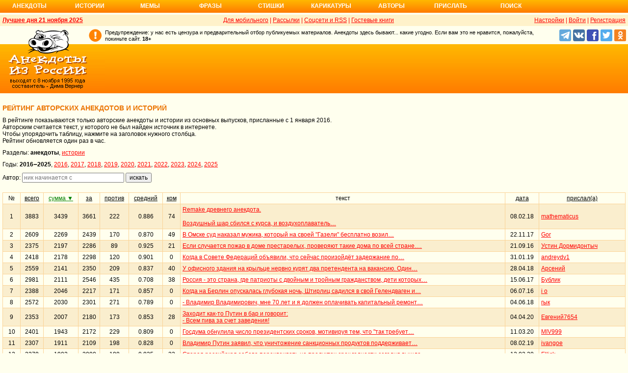

--- FILE ---
content_type: text/html; charset=UTF-8
request_url: https://v3.anekdot.ru/author-best/rating/
body_size: 21193
content:
<!DOCTYPE html>
<html lang="ru">
<head>
<meta http-equiv="Content-Type" content="text/html; charset=utf-8">
<meta name="viewport" content="width=device-width">
<link rel="icon" type="image/png" href="/favicon-144x144.png">
<title>Рейтинг авторских анекдотов и историй</title><meta name="keywords" content="анекдоты, истории, авторы, рейтинг"><meta name="description" content="Рейтинг авторских анекдотов и историй"><link rel="canonical" href="https://v3.anekdot.ru/author-best/rating/"><link href="/skin/s_skin_2.css?366" rel="stylesheet" type="text/css">
<link rel="alternate" type="application/rss+xml" title="Лучшие за день: анекдот, история и фраза" href="/rss/export20.xml">
<link rel="search" type="application/opensearchdescription+xml" title="Поиск анекдотов" href="/opensearch.xml">
<link rel="image_src" href="https://www.anekdot.ru/i/logo.png">
<meta property="og:image" content="https://www.anekdot.ru/i/logo.png">
<script src="/js/s_main.js?366" async></script>
<script src="https://yandex.ru/ads/system/header-bidding.js" async></script>
<script>window.yaContextCb = window.yaContextCb || []</script>
<script src="https://yandex.ru/ads/system/context.js" async></script>
<script src="https://content.adriver.ru/AdRiverFPS.js" async></script>
<script async src="https://cdn.skcrtxr.com/roxot-wrapper/js/roxot-manager.js?pid=33925d96-3dd7-41ce-9740-152a7d952ceb"></script><script>
const adfoxBiddersMap={myTarget:"763128",betweenDigital:"793538",adriver:"776589",otm:"1460822",getintent:"958501",buzzoola:"769160",relap:"958503",segmento:"1458193",sape:"1697231",mediasniper:"2297743",mediatoday:"2365797",roxot:"2723510",gnezdo:"2930570","adfox_yandex_adplay-adv":"3294122",link:"3389346",ohmybid:"3434190"};adUnits=[{code:"adfox_head",sizes:[[970,90]],bids:[{bidder:"sape",params:{placementId:821028}},{bidder:"myTarget",params:{placementId:244029}},{bidder:"betweenDigital",params:{placementId:2507076}},{bidder:"adriver",params:{placementId:"20:anekdot_970x90_head",additional:{"ext":{"query":"custom=10=20&cid="+localStorage.getItem('adrcid')}}}},{bidder:"otm",params:{placementId:"884"}},{bidder:"getintent",params:{placementId:"134_anekdot.ru_desktop_adfox_head_970x90"}},{bidder:"buzzoola",params:{placementId:1220268}},{bidder:"relap",params:{placementId:"WWhoZEWEolii_v7-"}},{bidder:"segmento",params:{placementId:183}},{bidder:"mediasniper",params:{placementId:3451}},{bidder:"gnezdo",params:{placementId:"353029"}},{bidder:"roxot",params:{placementId:"50c93ebd-e3af-4658-9d03-c95050e64df4"},sendTargetRef:true},{bidder:"link",params:{placementId:"4e5a5794b4cec1876ae946770535138c"}},{bidder:"ohmybid",params:{placementId:"d1YDQwYOUXWUEryD"}}]},{code:"adfox_top1",codeType:"combo",sizes:[[970,250],[300,250],[300,300],[970,90],[728,90]],bids:[{"bidder":"adfox_yandex_adplay-adv","params":{"p1":"dgzbk","p2":"jdhb"}},{bidder:"sape",params:{placementId:889952}},{bidder:"myTarget",params:{placementId:1428873}},{bidder:"betweenDigital",params:{placementId:4757081}},{bidder:"adriver",params:{placementId:"20:anekdot_970x250_1",additional:{ext:{query:"custom=10=20&cid="+localStorage.getItem('adrcid')}}}},{bidder:"otm",params:{placementId:"50048"}},{bidder:"getintent",params:{placementId:"134_anekdot.ru_desktop_adfox_top1_300x250"}},{bidder:"buzzoola",params:{placementId:1266914}},{bidder:"relap",params:{placementId:"TbJN7y_viJJof01N"}},{bidder:"segmento",params:{placementId:184}},{bidder:"mediasniper",params:{placementId:3452}},{bidder:"gnezdo",params:{placementId:"353026"}},{bidder:"roxot",params:{placementId:"5fc2c31c-c996-4c02-8739-cb44109ce773"},sendTargetRef:true},{bidder:"link",params:{placementId:"a1312ff9bf8c5b2c59f40546a5450b8a"}},{bidder:"ohmybid",params:{placementId:"4uzA5eCC5vzJaZYG"}}]},{code:"adfox_mid1",codeType:"combo",sizes:[[970,250],[300,250],[300,300],[970,90],[728,90]],bids:[{bidder:"sape",params:{placementId:889953}},{bidder:"adriver",params:{placementId:"20anekdot_970x250_2",additional:{ext:{query:"custom=10=20&cid="+localStorage.getItem('adrcid')}}}},{bidder:"myTarget",params:{placementId:1428880}},{bidder:"betweenDigital",params:{placementId:4757081}},{bidder:"otm",params:{placementId:"50049"}},{bidder:"getintent",params:{placementId:"134_anekdot.ru_desktop_adfox_mid1_300x250"}},{bidder:"buzzoola",params:{placementId:1266915}},{bidder:"relap",params:{placementId:"oZKSbk-O7RftcnJy"}},{bidder:"segmento",params:{placementId:186}},{bidder:"mediasniper",params:{placementId:3453}},{bidder:"gnezdo",params:{placementId:"353027"}},{bidder:"roxot",params:{placementId:"357d7c81-fc4f-4ff0-a2d6-7b030328d0dd"},sendTargetRef:true},{bidder:"link",params:{placementId:"2609f5bb513e719003c19b15f204aff7"}},{bidder:"ohmybid",params:{placementId:"Q70Txmkg2WlcEzbE"}}]},{code:"adfox_166193192576493022",codeType:"combo",sizes:[[970,250],[300,250],[300,300],[970,90],[728,90]],bids:[{bidder:"sape",params:{placementId:889954}},{bidder:"adriver",params:{placementId:"20:anekdot_970x250_3",additional:{ext:{query:"custom=10=20&cid="+localStorage.getItem('adrcid')}}}},{bidder:"myTarget",params:{placementId:1428880}},{bidder:"betweenDigital",params:{placementId:4757084}},{bidder:"otm",params:{placementId:"50049"}},{bidder:"getintent",params:{placementId:"134_anekdot.ru_desktop_adfox_mid1_300x250"}},{bidder:"buzzoola",params:{placementId:1266916}},{bidder:"relap",params:{placementId:"oZKSbk-O7RftcnJy"}},{bidder:"segmento",params:{placementId:186}},{bidder:"mediasniper",params:{placementId:3453}},{bidder:"gnezdo",params:{placementId:"353027"}},{bidder:"roxot",params:{placementId:"705cc704-39dd-4416-95da-e5521c7deda4"},sendTargetRef:true},{bidder:"link",params:{placementId:"09785950784e6d617bc6287f06e53283"}},{bidder:"ohmybid",params:{placementId:"js22dWggQXckTC3b"}}]},{code:"adfox_side1_160",sizes:[[160,600]],bids:[{bidder:"sape",params:{placementId:821033}},{bidder:"betweenDigital",params:{placementId:2507394}},{bidder:"otm",params:{placementId:"889"}},{bidder:"getintent",params:{placementId:"134_anekdot.ru_desktop_adfox_side1_160x600"}},{bidder:"relap",params:{placementId:"HCUlSmuqUKpQkJCQ"}},{bidder:"segmento",params:{placementId:188}},{bidder:"mediasniper",params:{placementId:3449}},{bidder:"gnezdo",params:{placementId:"353030"}},{bidder:"roxot",params:{placementId:"76d0aa67-b60a-4494-9ec9-c34709aa06f8"},sendTargetRef:true},{bidder:"link",params:{placementId:"ef035575e8d86835117524ee402520f5"}},{bidder:"ohmybid",params:{placementId:"D5oqq7SI81himnkg"}}]},{code:"adfox_side2_160",sizes:[[160,600]],bids:[{bidder:"sape",params:{placementId:821034}},{bidder:"betweenDigital",params:{placementId:2507392}},{bidder:"otm",params:{placementId:"890"}},{bidder:"getintent",params:{placementId:"134_anekdot.ru_desktop_adfox_side2_160x600"}},{bidder:"relap",params:{placementId:"KtUqrGysfWedgLa2"}},{bidder:"segmento",params:{placementId:189}},{bidder:"mediasniper",params:{placementId:3450}},{bidder:"gnezdo",params:{placementId:"353031"}},{bidder:"roxot",params:{placementId:"07ae9594-ed1a-4357-a34f-d002bcfb1fb4"},sendTargetRef:true},{bidder:"link",params:{placementId:"d409a26fdf50173edc086c72b9bc7926"}},{bidder:"ohmybid",params:{placementId:"2w8zWlQt1LWzOGmD"}}]},{code:"adfox_side1",sizes:[[300,600],[300,250],[300,300],[300,200],[300,500],[240,400],[240,600],[160,600]],bids:[{bidder:"sape",params:{placementId:864344}},{bidder:"adriver",params:{placementId:"20:anekdot_300x600_1",additional:{ext:{query:"custom=10=20&cid="+localStorage.getItem('adrcid')}}}},{bidder:"myTarget",params:{placementId:244022}},{bidder:"betweenDigital",params:{placementId:2505377}},{bidder:"otm",params:{placementId:882}},{bidder:"buzzoola",params:{placementId:1220266}},{bidder:"getintent",params:{placementId:"134_anekdot.ru_desktop_adfox_side1_300x600"}},{bidder:"relap",params:{placementId:"WHd3ORjZxjzGhoaG"}},{bidder:"segmento",params:{placementId:181}},{bidder:"mediasniper",params:{placementId:3447}},{bidder:"roxot",params:{placementId:"2ccfa6d9-153d-4306-9130-5c6b848ddcf1"},sendTargetRef:true},{bidder:"link",params:{placementId:"803a2e564db132c6e3da44025f7841bc"}},{bidder:"ohmybid",params:{placementId:"ToUkEJEFYjPKPsC3"}}]},{code:"adfox_side2",sizes:[[300,600],[300,250],[300,300],[300,200],[300,500],[240,400],[240,600],[160,600]],bids:[{bidder:"sape",params:{placementId:864347}},{bidder:"adriver",params:{placementId:"20:anekdot_300x600_2",additional:{"ext":{"query":"custom=10=20&cid="+localStorage.getItem('adrcid')}}}},{bidder:"myTarget",params:{placementId:244027}},{bidder:"betweenDigital",params:{placementId:2505752}},{bidder:"buzzoola",params:{placementId:1220267}},{bidder:"otm",params:{placementId:883}},{bidder:"getintent",params:{placementId:"134_anekdot.ru_desktop_adfox_side2_300x600"}},{bidder:"relap",params:{placementId:"Av0CX59f8-kTgLCw"}},{bidder:"segmento",params:{placementId:182}},{bidder:"mediasniper",params:{placementId:3448}},{bidder:"mediatoday",params:{placementId:9887}},{bidder:"roxot",params:{placementId:"38a08b4a-098d-4016-89d9-8541b41a01d3"},sendTargetRef:true},{bidder:"link",params:{placementId:"f84adceba4d77c52c0bdae173c346736"}},{bidder:"ohmybid",params:{placementId:"5XeECl3JcMtU2PVb"}}]}];var userTimeout=1200;window.YaHeaderBiddingSettings={biddersMap:adfoxBiddersMap,adUnits:adUnits,timeout:userTimeout};
</script></head>
<body>
<div class="a_abs">
<div id="Rambler-counter"></div>
<script>
new Image().src="//counter.yadro.ru/hit?r"+
escape(document.referrer)+((typeof(screen)=="undefined")?"":
";s"+screen.width+"*"+screen.height+"*"+(screen.colorDepth?
screen.colorDepth:screen.pixelDepth))+";u"+escape(document.URL)+
";h"+escape(document.title.substring(0,150))+
";"+Math.random();
var _top100q=_top100q || [];
_top100q.push(["setAccount","1376"]);
_top100q.push(["trackPageviewByLogo",document.getElementById("Rambler-counter")]);
(function(){
var pa=document.createElement("script");
pa.type="text/javascript";
pa.async=true;
pa.src=("https:"==document.location.protocol ? "https:":"http:")+"//st.top100.ru/top100/top100.js";
var s=document.getElementsByTagName("script")[0];
s.parentNode.insertBefore(pa,s);
})();
</script>
<img src="//top-fwz1.mail.ru/counter?id=7;js=na" height="1" width="1" alt="">
<script>
(function(i,s,o,g,r,a,m){i["GoogleAnalyticsObject"]=r;i[r]=i[r]||function(){
(i[r].q=i[r].q||[]).push(arguments)},i[r].l=1*new Date();a=s.createElement(o),
m=s.getElementsByTagName(o)[0];a.async=1;a.src=g;m.parentNode.insertBefore(a,m)
})(window,document,"script","https://www.google-analytics.com/analytics.js","ga");
ga("create","UA-93084919-1","auto");
ga("send","pageview");
</script>
<script>
(function(d, w, c){ (w[c] = w[c] || []).push(function(){try{ w.yaCounter49813411=new Ya.Metrika2({id:49813411,clickmap:true,trackLinks:true,accurateTrackBounce:true});} catch(e){}}); var n=d.getElementsByTagName("script")[0],s=d.createElement("script"),f=function(){n.parentNode.insertBefore(s,n);}; s.type="text/javascript";s.async=true;s.src="https://mc.yandex.ru/metrika/tag.js"; if(w.opera=="[object Opera]"){d.addEventListener("DOMContentLoaded",f,false);}else{f();}})(document, window, "yandex_metrika_callbacks2");
</script>
<noscript><div><img src="https://mc.yandex.ru/watch/49813411" style="position:absolute;left:-9999px;" alt=""></div></noscript>
</div><div class="wrapper desktop"><div class="author nav-line">
<ul id="topmenu">
<li><a href="/last/anekdot/">Анекдоты</a>
<ul>
<li><a href="/last/anekdot/">основные</a></li>
<li><a href="/best/anekdot/1121/">лучшие прошлых лет</a></li>
<li><a href="/release/anekdot/day/">все новые за день</a></li>
<li><a href="/last/burning/">злободневные</a></li>
<li><a href="/last/non_burning/">без политики</a></li>
<li><a href="/last/good/">приличные</a></li>
<li><a href="/last/anekdot_original/">авторские</a></li>
</ul>
<ul class="second">
<li><a href="/release/anekdot/week/">лучшие недели</a></li>
<li><a href="/release/anekdot/month/" title="Самые смешные анекдоты за месяц">лучшие месяца</a></li>
<li><a href="/release/anekdot/year/">лучшие года</a></li>
<li><a href="/author-best/years/?years=anekdot">лучшие 1995-2025</a></li>
<li><a href="/random/anekdot/">случайные</a></li>
<li><a href="/tags/">по темам</a></li>
<li><a href="/ymd/ymd.html?j25">по датам</a></li>
</ul>
</li>
<li><a href="/last/story/">Истории</a>
<ul>
<li><a href="/last/story/">основные</a></li>
<li><a href="/best/story/1121/">лучшие прошлых лет</a></li>
<li><a href="/release/story/day/">все новые за день</a></li>
<li><a href="/last/funny/">юмористические</a></li>
<li><a href="/last/non_funny/">несмешные</a></li>
<li><a href="/last/story_original/">авторские</a></li>
</ul>
<ul class="second">
<li><a href="/release/story/week/">лучшие недели</a></li>
<li><a href="/release/story/month/" title="Самые смешные истории за месяц">лучшие месяца</a></li>
<li><a href="/release/story/year/">лучшие года</a></li>
<li><a href="/author-best/years/?years=story">лучшие 1995-2025</a></li>
<li><a href="/random/story/">случайные</a></li>
<li><a href="/ymd/ymd.html?o25">по датам</a></li>
</ul>
</li>
<li><a href="/last/mem/">Мемы</a>
<ul>
<li><a href="/last/mem/">основные</a></li>
<li><a href="/best/mem/1121/">лучшие прошлых лет</a></li>
<li><a href="/release/mem/day/">все новые за день</a></li>
<li><a href="/last/mem_burning/">злободневные</a></li>
<li><a href="/last/mem_non_burning/">без политики</a></li>
<li><a href="/last/mem_non_erotica/">без эротики</a></li>
<li><a href="/last/mem_video/">видео</a></li>
<li><a href="/last/mem_non_video/">без видео</a></li>
</ul>
<ul class="second">
<li><a href="/release/mem/week/">лучшие недели</a></li>
<li><a href="/release/mem/month/">лучшие месяца</a></li>
<li><a href="/release/mem/year/">лучшие года</a></li>
<li><a href="/author-best/years/?years=mem">лучшие 2019-2025</a></li>
<li><a href="/random/mem/">случайные</a></li>
<li><a href="/ymd/ymd.html?n25">по датам</a></li>
<li><a href="/last/mem_original/">авторские</a></li>
<li></li>
</ul>
</li>
<li><a href="/last/aphorism/">Фразы</a>
<ul>
<li><a href="/last/aphorism/">основные</a></li>
<li><a href="/best/aphorism/1121/">лучшие прошлых лет</a></li>
<li><a href="/release/aphorism/day/">все новые за день</a></li>
<li><a href="/random/aphorism/">случайные</a></li>
<li></li>
</ul>
<ul class="second">
<li><a href="/release/aphorism/week/">лучшие недели</a></li>
<li><a href="/release/aphorism/month/">лучшие месяца</a></li>
<li><a href="/release/aphorism/year/">лучшие года</a></li>
<li><a href="/author-best/years/?years=aphorism">лучшие 1995-2025</a></li>
<li><a href="/ymd/ymd.html?a25">по датам</a></li>
</ul>
</li>
<li class="i5"><a href="/last/poems/">Стишки</a>
<ul>
<li><a href="/last/poems/">основные</a></li>
<li><a href="/best/poems/1121/">лучшие прошлых лет</a></li>
<li><a href="/release/poems/day/">все новые за день</a></li>
<li><a href="/random/poems/">случайные</a></li>
<li></li>
</ul>
<ul class="second">
<li><a href="/release/poems/week/">лучшие недели</a></li>
<li><a href="/release/poems/month/">лучшие месяца</a></li>
<li><a href="/release/poems/year/">лучшие года</a></li>
<li><a href="/author-best/years/?years=poems">лучшие 1995-2025</a></li>
<li><a href="/ymd/ymd.html?c25">по датам</a></li>
</ul>
</li>
<li><a href="/last/caricatures/">Карикатуры</a>
<ul>
<li><a href="/random/caricatures/">случайные</a></li>
<li><a href="/ymd/ymd.html?e22">по датам</a></li>
<li><a href="/author-best/years/?years=pics">лучшие 1995-2022</a></li>
</ul>
</li>
<li class="i6"><a href="/author-best/top10/">Авторы</a>
<ul>
<li><a href="/static/ratings.html">рейтинги</a></li>
<li><a href="/author-best/rating/">авторские рейтинги</a></li>
<li><a href="/author-best/top10/">авторские десятки</a></li>
<li><a href="/author-best/top100/">авторские сотни</a></li>
<li><a href="/author-best/list/">наши авторы</a></li>
<li><a href="/author-best/">лучшее от авторов</a></li>
<li><a href="/author-best/comments/">комментаторы</a></li>
<li><a href="/konkurs/prizes.html">премии сайта</a></li>
</ul>
<li class="i6"><a href="/upload/anekdot/">Прислать</a>
<ul>
<li><a href="/upload/anekdot/">анекдот</a></li>
<li><a href="/upload/story/">историю</a></li>
<li><a href="/upload/mem/">мем</a></li>
<li><a href="/upload/aphorism/">фразу</a></li>
<li><a href="/upload/poems/">стишок</a></li>
</ul>
</li>
<li class="i8"><a href="/search/">Поиск</a></li>
</ul>
</div>    <div class="header desktop"><div class="top-line">
    <div class="fl bold"><a href="/an/an1121/jxbtracoenN251121;50.html">Лучшее дня 21 ноября 2025</a></div>
    <div class="fr"><span class="settings link"">Настройки</span> | <a href="https://gb.anekdot.ru/login/">Войти</a> | <a href="https://gb.anekdot.ru/register/">Регистрация</a></div>
    <a href="//pda.anekdot.ru/" title="Анекдоты для мобильных телефонов">Для мобильного</a> | <a href="/subscribe/" title="Ежедневные почтовые рассылки смешных анекдотов">Рассылки</a> | <a href="/static/rss.html" title="Трансляции анекдотов, историй и фраз в RSS, социальные сети">Соцсети и RSS</a> |
    <a href="https://gb.anekdot.ru/" title="Обсуждение работы сайта и анекдотов">Гостевые книги</a>
    </div>
    <div class="promo">
    <a class="a-sprite logo" title="Анекдоты из России - самые смешные анекдоты, истории, фразы, стишки и карикатуры." href="/"></a>
    <div class="head-right">
        <div class="head-text"><span>Предупреждение: у нас есть цензура и предварительный отбор публикуемых материалов. Анекдоты здесь бывают... какие угодно. Если вам это не нравится, пожалуйста, покиньте сайт.</span> <span class="bold">18+</span></div>
        <!--noindex--><div class="b-soc">
            <a class="a-sprite b-soc-icon tg" target="_blank" rel="nofollow" href="tg://resolve?domain=anekdot_ru_anekdot"></a>
            <a class="a-sprite b-soc-icon vk" target="_blank" rel="nofollow" href="/away/?id=2"></a>
            <a class="a-sprite b-soc-icon fb" target="_blank" rel="nofollow" href="/away/?id=3"></a>
            <a class="a-sprite b-soc-icon tw" target="_blank" rel="nofollow" href="/away/?id=1"></a>
            <a class="a-sprite b-soc-icon od" target="_blank" rel="nofollow" href="/away/?id=4"></a>
        </div>
        <div class="promo-top"><div class="a_mh90 fs0">
<div id="adfox_head"></div>
<script>
window.yaContextCb.push(()=>{
Ya.adfoxCode.create({ownerId: 254948,containerId: 'adfox_head',params: {pp: 'g',ps: 'cxlp',p2: 'y',puid1: ''}});
});
</script>
<div id='krt-1293303'></div>
</div></div><!--/noindex-->
    </div>
    <div class="cb"></div>
    </div></div><div class="block-row" style="height:20px"></div><div class="content content-min">
	<div class="col-left">
<h1>Рейтинг авторских анекдотов и историй</h1><div class="middle a_mb10">В рейтинге показываются только авторские анекдоты и истории из основных выпусков, присланные с 1 января 2016.<br>
Авторским считается текст, у которого не был найден источник в интернете.<br>
Чтобы упорядочить таблицу, нажмите на заголовок нужного столбца.<br>
Рейтинг обновляется один раз в час.</div><div class="middle a_mb10">Разделы: <span class="bold">анекдоты</span>, <a class="red" href="?type=story">истории</a></div><div class="middle a_mb10">Годы: <span class="bold">2016‒2025</span>, <a class="red" href="?year=2016">2016</a>, <a class="red" href="?year=2017">2017</a>, <a class="red" href="?year=2018">2018</a>, <a class="red" href="?year=2019">2019</a>, <a class="red" href="?year=2020">2020</a>, <a class="red" href="?year=2021">2021</a>, <a class="red" href="?year=2022">2022</a>, <a class="red" href="?year=2023">2023</a>, <a class="red" href="?year=2024">2024</a>, <a class="red" href="?year=2025">2025</a></div><div class="middle a_mb20">
<form action="/author-best/rating/" method="get">
<input type="hidden" name="type" value="anekdot">
<input type="hidden" name="year" value="all">
Автор: <input type="text" name="author" placeholder="ник начинается с" maxlength="50" style="width:200px" value=""> <input type="submit" value="искать">
</form>
</div><div><table style="width:100%" class="striped"><tr class="black"><td>№</td><td><a href="/author-best/rating/?sort=0" rel="nofollow">всего</a></td><td><a href="/author-best/rating/?sort=2" style="color:green" rel="nofollow">сумма&nbsp;&#9660;</a></td><td><a href="/author-best/rating/?sort=4" rel="nofollow">за</a></td><td><a href="/author-best/rating/?sort=6" rel="nofollow">против</a></td><td><a href="/author-best/rating/?sort=8" rel="nofollow">средний</a></td><td><a href="/author-best/rating/?sort=10" rel="nofollow">ком</a></td><td>текст</td><td><a href="/author-best/rating/?sort=12" rel="nofollow">дата</a></td><td><a href="/author-best/rating/?sort=14" rel="nofollow">прислал(а)</a></td></tr><tr><td id="1">1</td><td>3883</td><td>3439</td><td>3661</td><td>222</td><td>0.886</td><td>74</td><td class="fragment" nowrap="nowrap"><a href="/id/930644/">Remake древнего анекдота.<br><br>Воздушный шар сбился с курса, и воздухоплаватель…</a></td><td nowrap="nowrap">08.02.18</td><td class="fragment text-break"><a href="https://gb.anekdot.ru/profile/?id=787">mathematicus</a></td></tr><tr><td id="2">2</td><td>2609</td><td>2269</td><td>2439</td><td>170</td><td>0.870</td><td>49</td><td class="fragment" nowrap="nowrap"><a href="/id/918642/">В Омске суд наказал мужика, который на своей "Газели" бесплатно возил…</a></td><td nowrap="nowrap">22.11.17</td><td class="fragment text-break"><a href="/authors/?a1=Gor">Gor</a></td></tr><tr><td id="3">3</td><td>2375</td><td>2197</td><td>2286</td><td>89</td><td>0.925</td><td>21</td><td class="fragment" nowrap="nowrap"><a href="/id/847481/">Если случается пожар в доме престарелых, проверяют такие дома по всей стране.…</a></td><td nowrap="nowrap">21.09.16</td><td class="fragment text-break"><a href="/authors/?a1=Устин Дормидонтыч">Устин Дормидонтыч</a></td></tr><tr><td id="4">4</td><td>2418</td><td>2178</td><td>2298</td><td>120</td><td>0.901</td><td>0</td><td class="fragment" nowrap="nowrap"><a href="/id/995034/">Когда в Совете Федераций объявили, что сейчас произойдёт задержание по…</a></td><td nowrap="nowrap">31.01.19</td><td class="fragment text-break"><a href="https://gb.anekdot.ru/profile/?id=20105">andreydv1</a></td></tr><tr><td id="5">5</td><td>2559</td><td>2141</td><td>2350</td><td>209</td><td>0.837</td><td>40</td><td class="fragment" nowrap="nowrap"><a href="/id/945260/">У офисного здания на крыльце нервно курят два претендента на вакансию. Один…</a></td><td nowrap="nowrap">28.04.18</td><td class="fragment text-break"><a href="https://gb.anekdot.ru/profile/?id=68">Арсений</a></td></tr><tr><td id="6">6</td><td>2981</td><td>2111</td><td>2546</td><td>435</td><td>0.708</td><td>38</td><td class="fragment" nowrap="nowrap"><a href="/id/891743/">Россия - это страна, где патриоты с двойным и тройным гражданством, дети которых…</a></td><td nowrap="nowrap">15.06.17</td><td class="fragment text-break"><a href="/authors/?a1=Бублик">Бублик</a></td></tr><tr><td id="7">7</td><td>2388</td><td>2046</td><td>2217</td><td>171</td><td>0.857</td><td>0</td><td class="fragment" nowrap="nowrap"><a href="/id/835019/">Когда на Берлин опускалась глубокая ночь, Штирлиц садился в свой Гелендваген и…</a></td><td nowrap="nowrap">06.07.16</td><td class="fragment text-break"><a href="https://gb.anekdot.ru/profile/?id=27276">i o</a></td></tr><tr><td id="8">8</td><td>2572</td><td>2030</td><td>2301</td><td>271</td><td>0.789</td><td>0</td><td class="fragment" nowrap="nowrap"><a href="/id/951789/">- Владимир Владимирович, мне 70 лет и я должен оплачивать капитальный ремонт…</a></td><td nowrap="nowrap">04.06.18</td><td class="fragment text-break"><a href="https://gb.anekdot.ru/profile/?id=27188">гык</a></td></tr><tr><td id="9">9</td><td>2353</td><td>2007</td><td>2180</td><td>173</td><td>0.853</td><td>28</td><td class="fragment" nowrap="nowrap"><a href="/id/1100214/">Заходит как-то Путин в бар и говорит:<br>- Всем пива за счет заведения!</a></td><td nowrap="nowrap">04.04.20</td><td class="fragment text-break"><a href="/authors/?a1=Евгений7654">Евгений7654</a></td></tr><tr><td id="10">10</td><td>2401</td><td>1943</td><td>2172</td><td>229</td><td>0.809</td><td>0</td><td class="fragment" nowrap="nowrap"><a href="/id/1091143/">Госдума обнулила число президентских сроков, мотивируя тем, что "так требует…</a></td><td nowrap="nowrap">11.03.20</td><td class="fragment text-break"><a href="/authors/?a1=MIV999">MIV999</a></td></tr><tr><td id="11">11</td><td>2307</td><td>1911</td><td>2109</td><td>198</td><td>0.828</td><td>0</td><td class="fragment" nowrap="nowrap"><a href="/id/996506/">Владимир Путин заявил, что уничтожение санкционных продуктов поддерживает…</a></td><td nowrap="nowrap">08.02.19</td><td class="fragment text-break"><a href="https://gb.anekdot.ru/profile/?id=31528">ivangoe</a></td></tr><tr><td id="12">12</td><td>2278</td><td>1902</td><td>2090</td><td>188</td><td>0.835</td><td>33</td><td class="fragment" nowrap="nowrap"><a href="/id/1091608/">Старая российская забава переклеивать на продуктах срок годности сегодня вышла…</a></td><td nowrap="nowrap">12.03.20</td><td class="fragment text-break"><a href="https://gb.anekdot.ru/profile/?id=34982">Ellick</a></td></tr><tr><td id="13">13</td><td>2112</td><td>1882</td><td>1997</td><td>115</td><td>0.891</td><td>0</td><td class="fragment" nowrap="nowrap"><a href="/id/981570/">У нас почему-то люди, разливающие общественный борщ, сваренный всеми нами и…</a></td><td nowrap="nowrap">19.11.18</td><td class="fragment text-break"><a href="https://gb.anekdot.ru/profile/?id=21469">vesna17</a></td></tr><tr><td id="14">14</td><td>2059</td><td>1863</td><td>1961</td><td>98</td><td>0.905</td><td>8</td><td class="fragment" nowrap="nowrap"><a href="/id/894716/">Два одессита беседуют об политике.<br>- Нёма, а почему террористы взрывают самолёты…</a></td><td nowrap="nowrap">03.07.17</td><td class="fragment text-break"><a href="/authors/?a1=Gector">Gector</a></td></tr><tr><td id="15">15</td><td>2082</td><td>1858</td><td>1970</td><td>112</td><td>0.892</td><td>0</td><td class="fragment" nowrap="nowrap"><a href="/id/1304703/">Впервые за 28 лет депутатам придётся жить, лечиться, учить своих детей в…</a></td><td nowrap="nowrap">05.03.22</td><td class="fragment text-break"><a href="https://gb.anekdot.ru/profile/?id=39602">orntag</a></td></tr><tr><td id="16">16</td><td>2083</td><td>1823</td><td>1953</td><td>130</td><td>0.875</td><td>19</td><td class="fragment" nowrap="nowrap"><a href="/id/828058/">Сын вице-президента Лукойла 6 часов гонял по Москве. По видеозаписям ему…</a></td><td nowrap="nowrap">31.05.16</td><td class="fragment text-break"><a href="https://gb.anekdot.ru/profile/?id=9993">NeVasia</a></td></tr><tr><td id="17">17</td><td>2253</td><td>1811</td><td>2032</td><td>221</td><td>0.804</td><td>25</td><td class="fragment" nowrap="nowrap"><a href="/id/925114/">Приходит Дед Мороз в ЦИК:<br>-Здравствуйте, зарегистрируйте меня, пожалуйста,…</a></td><td nowrap="nowrap">03.01.18</td><td class="fragment text-break"><a href="/authors/?a1=sk531">sk531</a></td></tr><tr><td id="18">18</td><td>2137</td><td>1801</td><td>1969</td><td>168</td><td>0.843</td><td>0</td><td class="fragment" nowrap="nowrap"><a href="/id/962039/">"Сборную России по футболу наградили в Кремле"<br>А сборные по математике, физике,…</a></td><td nowrap="nowrap">30.07.18</td><td class="fragment text-break"><a href="/authors/?a1=ёп">ёп</a></td></tr><tr><td id="19">19</td><td>2243</td><td>1773</td><td>2008</td><td>235</td><td>0.790</td><td>18</td><td class="fragment" nowrap="nowrap"><a href="/id/873826/">Уважаемые читатели, <br>С 29.02 по 31.02 анекдотов в на сайте anekdot.ru не будет,…</a></td><td nowrap="nowrap">28.02.17</td><td class="fragment text-break"><a href="https://gb.anekdot.ru/profile/?id=22967">Crowmy</a></td></tr><tr><td id="20">20</td><td>1919</td><td>1733</td><td>1826</td><td>93</td><td>0.903</td><td>0</td><td class="fragment" nowrap="nowrap"><a href="/id/934517/">Трамп решил раздать учителям оружие.<br>Библиотекарям выдадут пистолеты с…</a></td><td nowrap="nowrap">01.03.18</td><td class="fragment text-break"><a href="/authors/?a1=2018">2018</a></td></tr><tr><td id="21">21</td><td>1913</td><td>1729</td><td>1821</td><td>92</td><td>0.904</td><td>0</td><td class="fragment" nowrap="nowrap"><a href="/id/997775/">Исключить декрет из трудового стажа. Включить декрет в трудовой стаж.<br>Разрешить…</a></td><td nowrap="nowrap">14.02.19</td><td class="fragment text-break"><a href="/authors/?a1=shokis">shokis</a></td></tr><tr><td id="22">22</td><td>2272</td><td>1728</td><td>2000</td><td>272</td><td>0.761</td><td>45</td><td class="fragment" nowrap="nowrap"><a href="/id/1191531/">В Госдуме рассматривается закон, что в случае смерти Путина, всему…</a></td><td nowrap="nowrap">02.03.21</td><td class="fragment text-break"><a href="https://gb.anekdot.ru/profile/?id=37437">SergioTocini</a></td></tr><tr><td id="23">23</td><td>2019</td><td>1687</td><td>1853</td><td>166</td><td>0.836</td><td>11</td><td class="fragment" nowrap="nowrap"><a href="/id/886588/">Учительница попросила класс написать свои мысли о том, что такое власть.<br>Потом…</a></td><td nowrap="nowrap">14.05.17</td><td class="fragment text-break"><a href="/authors/?a1=Камила">Камила</a></td></tr><tr><td id="24">24</td><td>2139</td><td>1659</td><td>1899</td><td>240</td><td>0.776</td><td>42</td><td class="fragment" nowrap="nowrap"><a href="/id/1084833/">Краткое описание дела ЮКОСА:<br>- Комсомольцы отжали нефть у народа.<br>- Чекисты…</a></td><td nowrap="nowrap">20.02.20</td><td class="fragment text-break"><a href="/authors/?a1=Бес Осадков">Бес Осадков</a></td></tr><tr><td id="25">25</td><td>2188</td><td>1652</td><td>1920</td><td>268</td><td>0.755</td><td>0</td><td class="fragment" nowrap="nowrap"><a href="/id/1346861/">Всех очень интересует, как немцы переживут эту зиму.<br>Как Марья Ивановна из…</a></td><td nowrap="nowrap">05.09.22</td><td class="fragment text-break"><a href="/authors/?a1=Дим777">Дим777</a></td></tr><tr><td id="26">26</td><td>1814</td><td>1648</td><td>1731</td><td>83</td><td>0.908</td><td>20</td><td class="fragment" nowrap="nowrap"><a href="/id/1047824/">Приезжает мужик с недельной командировки, а у него 7 штрафов за курение на…</a></td><td nowrap="nowrap">30.09.19</td><td class="fragment text-break"><a href="/authors/?a1=Сурикат">Сурикат</a></td></tr><tr><td id="27">27</td><td>1884</td><td>1648</td><td>1766</td><td>118</td><td>0.875</td><td>0</td><td class="fragment" nowrap="nowrap"><a href="/id/976973/">Правительство России решило поднять налоги для населения, чтобы стимулировать…</a></td><td nowrap="nowrap">23.10.18</td><td class="fragment text-break"><a href="/authors/?a1=MIV999">MIV999</a></td></tr><tr><td id="28">28</td><td>1898</td><td>1644</td><td>1771</td><td>127</td><td>0.866</td><td>43</td><td class="fragment" nowrap="nowrap"><a href="/id/912224/">У меня в холодильнике 5000 шоколадок, а у моего друга одна. Я уговорил его…</a></td><td nowrap="nowrap">18.10.17</td><td class="fragment text-break"><a href="https://gb.anekdot.ru/profile/?id=8785">Leshi</a></td></tr><tr><td id="29">29</td><td>2019</td><td>1639</td><td>1829</td><td>190</td><td>0.812</td><td>72</td><td class="fragment" nowrap="nowrap"><a href="/id/1118746/">Хоронили негра, сожгли 12 штатов</a></td><td nowrap="nowrap">08.06.20</td><td class="fragment text-break"><a href="/authors/?a1=Criptor">Criptor</a></td></tr><tr><td id="30">30</td><td>1836</td><td>1634</td><td>1735</td><td>101</td><td>0.890</td><td>0</td><td class="fragment" nowrap="nowrap"><a href="/id/955160/">Мужчины хотят секса каждый день.<br>Пока не встретят женщину, которая хочет секса…</a></td><td nowrap="nowrap">22.06.18</td><td class="fragment text-break"><a href="https://gb.anekdot.ru/profile/?id=8785">Leshi</a></td></tr><tr><td id="31">31</td><td>1958</td><td>1634</td><td>1796</td><td>162</td><td>0.835</td><td>0</td><td class="fragment" nowrap="nowrap"><a href="/id/941825/">Сегодня трое богатейших россиян потеряли 12 миллиардов долларов.<br>Завтра их…</a></td><td nowrap="nowrap">10.04.18</td><td class="fragment text-break"><a href="https://gb.anekdot.ru/profile/?id=22475">borned2ussr</a></td></tr><tr><td id="32">32</td><td>2087</td><td>1621</td><td>1854</td><td>233</td><td>0.777</td><td>11</td><td class="fragment" nowrap="nowrap"><a href="/id/970705/">Вот вы говорите, что народ у нас некультурный. А между тем, в редакцию Первого…</a></td><td nowrap="nowrap">16.09.18</td><td class="fragment text-break"><a href="https://gb.anekdot.ru/profile/?id=13567">Whale271</a></td></tr><tr><td id="33">33</td><td>1944</td><td>1620</td><td>1782</td><td>162</td><td>0.833</td><td>106</td><td class="fragment" nowrap="nowrap"><a href="/id/1289241/">Не пойму, почему так много белковых организмов вокруг хотят иметь сборную по…</a></td><td nowrap="nowrap">25.01.22</td><td class="fragment text-break"><a href="/authors/?a1=Ну вы блин даете">Ну вы блин даете</a></td></tr><tr><td id="34">34</td><td>1877</td><td>1619</td><td>1748</td><td>129</td><td>0.863</td><td>10</td><td class="fragment" nowrap="nowrap"><a href="/id/900757/">Поймал Дмитрий Анатольевич золотую рыбку. Предложила рыбка традиционно исполнить…</a></td><td nowrap="nowrap">10.08.17</td><td class="fragment text-break"><a href="https://gb.anekdot.ru/profile/?id=27188">гык</a></td></tr><tr><td id="35">35</td><td>1821</td><td>1615</td><td>1718</td><td>103</td><td>0.887</td><td>4</td><td class="fragment" nowrap="nowrap"><a href="/id/876316/">- Как ты думаешь, с этими «народными облигациями», которые Силуанов пиарит, есть…</a></td><td nowrap="nowrap">13.03.17</td><td class="fragment text-break"><a href="/authors/?a1=Устин Дормидонтыч">Устин Дормидонтыч</a></td></tr><tr><td id="36">36</td><td>1813</td><td>1611</td><td>1712</td><td>101</td><td>0.889</td><td>11</td><td class="fragment" nowrap="nowrap"><a href="/id/1145923/">Не могу представить себе событие в мире, после которого не упал бы курс рубля.</a></td><td nowrap="nowrap">30.09.20</td><td class="fragment text-break"><a href="/authors/?a1=Поплавок">Поплавок</a></td></tr><tr><td id="37">37</td><td>2148</td><td>1584</td><td>1866</td><td>282</td><td>0.737</td><td>0</td><td class="fragment" nowrap="nowrap"><a href="/id/942028/">Слушайте, а вы тоже по новости "Химическая атака в Думе, сотни погибших" кликали…</a></td><td nowrap="nowrap">11.04.18</td><td class="fragment text-break"><a href="/authors/?a1=ND214345">ND214345</a></td></tr><tr><td id="38">38</td><td>2093</td><td>1581</td><td>1837</td><td>256</td><td>0.755</td><td>0</td><td class="fragment" nowrap="nowrap"><a href="/id/1035296/">Все равны перед законом и судом.<br>Никто не должен подвергаться пыткам.<br>Каждый…</a></td><td nowrap="nowrap">04.08.19</td><td class="fragment text-break"><a href="https://gb.anekdot.ru/profile/?id=20105">andreydv1</a></td></tr><tr><td id="39">39</td><td>1766</td><td>1564</td><td>1665</td><td>101</td><td>0.886</td><td>31</td><td class="fragment" nowrap="nowrap"><a href="/id/1153584/">Самое сложное на anekdot.ru - это отделить анекдоты от новостей...</a></td><td nowrap="nowrap">26.10.20</td><td class="fragment text-break"><a href="https://gb.anekdot.ru/profile/?id=41724">Yu</a></td></tr><tr><td id="40">40</td><td>1812</td><td>1546</td><td>1679</td><td>133</td><td>0.853</td><td>0</td><td class="fragment" nowrap="nowrap"><a href="/id/1092444/">Кто бы мог подумать, что в XXI веке мир опять скатится в средневековье: Америка…</a></td><td nowrap="nowrap">14.03.20</td><td class="fragment text-break"><a href="https://gb.anekdot.ru/profile/?id=39603">АлексейМасленников</a></td></tr><tr><td id="41">41</td><td>2252</td><td>1536</td><td>1894</td><td>358</td><td>0.682</td><td>134</td><td class="fragment" nowrap="nowrap"><a href="/id/1166258/">До сих пор никто не может объяснить, почему враги России - это всегда те, у кого…</a></td><td nowrap="nowrap">10.12.20</td><td class="fragment text-break"><a href="https://gb.anekdot.ru/profile/?id=11817">Andrews</a></td></tr><tr><td id="42">42</td><td>1670</td><td>1534</td><td>1602</td><td>68</td><td>0.919</td><td>0</td><td class="fragment" nowrap="nowrap"><a href="/id/1213417/">Два машиниста едут в кабине поезда, один  с тоской смотрит в окно и говорит:<br>-…</a></td><td nowrap="nowrap">17.05.21</td><td class="fragment text-break"><a href="https://gb.anekdot.ru/profile/?id=41659">Erema</a></td></tr><tr><td id="43">43</td><td>1784</td><td>1534</td><td>1659</td><td>125</td><td>0.860</td><td>109</td><td class="fragment" nowrap="nowrap"><a href="/id/1159983/">Чтобы Рогозин не убежал на Запад, ему платят $670 000.<br>Руководитель НАСА…</a></td><td nowrap="nowrap">17.11.20</td><td class="fragment text-break"><a href="/authors/?a1=ФФФф">ФФФф</a></td></tr><tr><td id="44">44</td><td>1836</td><td>1530</td><td>1683</td><td>153</td><td>0.833</td><td>0</td><td class="fragment" nowrap="nowrap"><a href="/id/1348784/">В Москве открыт памятник коррупционерам.<br>Гигантское колесо, как символ отката.<br>И…</a></td><td nowrap="nowrap">13.09.22</td><td class="fragment text-break"><a href="/authors/?a1=Бабёр">Бабёр</a></td></tr><tr><td id="45">45</td><td>2328</td><td>1526</td><td>1927</td><td>401</td><td>0.655</td><td>0</td><td class="fragment" nowrap="nowrap"><a href="/id/1463317/">Перестаньте учить своих детей, что война – это слава и героизм.<br>Научите их, что…</a></td><td nowrap="nowrap">16.06.24</td><td class="fragment text-break"><a href="https://gb.anekdot.ru/profile/?id=29454">Рысь</a></td></tr><tr><td id="46">46</td><td>1676</td><td>1526</td><td>1601</td><td>75</td><td>0.911</td><td>0</td><td class="fragment" nowrap="nowrap"><a href="/id/1007079/">Я вот не понимаю – как это не закончивший и шести классов Арашуков, плохо…</a></td><td nowrap="nowrap">01.04.19</td><td class="fragment text-break"><a href="/authors/?a1=Странник по мыслям">Странник по мыслям</a></td></tr><tr><td id="47">47</td><td>2060</td><td>1524</td><td>1792</td><td>268</td><td>0.740</td><td>256</td><td class="fragment" nowrap="nowrap"><a href="/id/1298727/">Не понимаю, почему фото симпатичной и сексуальной девушки на фоне культового…</a></td><td nowrap="nowrap">19.02.22</td><td class="fragment text-break"><a href="https://gb.anekdot.ru/profile/?id=30452">Ashmedai</a></td></tr><tr><td id="48">48</td><td>1719</td><td>1523</td><td>1621</td><td>98</td><td>0.886</td><td>80</td><td class="fragment" nowrap="nowrap"><a href="/id/1025670/">Единственное, что могло сломаться у советской мясорубки - это стол, к которому…</a></td><td nowrap="nowrap">24.06.19</td><td class="fragment text-break"><a href="/authors/?a1=Gector">Gector</a></td></tr><tr><td id="49">49</td><td>2025</td><td>1521</td><td>1773</td><td>252</td><td>0.751</td><td>50</td><td class="fragment" nowrap="nowrap"><a href="/id/912397/">Путин встретился с главой Курчатовского института Ковальчуком. Чиновник от науки…</a></td><td nowrap="nowrap">19.10.17</td><td class="fragment text-break"><a href="/authors/?a1=Устин Дормидонтыч">Устин Дормидонтыч</a></td></tr><tr><td id="50">50</td><td>1726</td><td>1514</td><td>1620</td><td>106</td><td>0.877</td><td>0</td><td class="fragment" nowrap="nowrap"><a href="/id/931065/">Звонок по телефону:<br>- Вася, привет, давно тебя не слышал! Как тебе жизнь после…</a></td><td nowrap="nowrap">10.02.18</td><td class="fragment text-break"><a href="https://gb.anekdot.ru/profile/?id=28705">Cryptoshka</a></td></tr><tr><td id="51">51</td><td>1689</td><td>1511</td><td>1600</td><td>89</td><td>0.895</td><td>5</td><td class="fragment" nowrap="nowrap"><a href="/id/923180/">Принято решение передать Мутко в руки чистых российских спортсменов,…</a></td><td nowrap="nowrap">20.12.17</td><td class="fragment text-break"><a href="/authors/?a1=Al65">Al65</a></td></tr><tr><td id="52">52</td><td>1672</td><td>1504</td><td>1588</td><td>84</td><td>0.900</td><td>41</td><td class="fragment" nowrap="nowrap"><a href="/id/917161/">Как повысить уровень здравоохранения в России? Да просто. Пусть выпускники…</a></td><td nowrap="nowrap">14.11.17</td><td class="fragment text-break"><a href="https://gb.anekdot.ru/profile/?id=21837">yuric30</a></td></tr><tr><td id="53">53</td><td>1790</td><td>1500</td><td>1645</td><td>145</td><td>0.838</td><td>6</td><td class="fragment" nowrap="nowrap"><a href="/id/832176/">ИГИЛ взяла на себя ответственность за выступление футболистов сборной России на…</a></td><td nowrap="nowrap">22.06.16</td><td class="fragment text-break"><a href="/authors/?a1=g">g</a></td></tr><tr><td id="54">54</td><td>1945</td><td>1497</td><td>1721</td><td>224</td><td>0.770</td><td>109</td><td class="fragment" nowrap="nowrap"><a href="/id/879091/">Количество задержанных за борьбу против коррупции превысило число задержанных в…</a></td><td nowrap="nowrap">28.03.17</td><td class="fragment text-break"><a href="https://gb.anekdot.ru/profile/?id=29715">twitter liberast_rus</a></td></tr><tr><td id="55">55</td><td>1864</td><td>1490</td><td>1677</td><td>187</td><td>0.799</td><td>58</td><td class="fragment" nowrap="nowrap"><a href="/id/859811/">Савва Морозов — Морозовская больница и Морозовские начальные училища <br>Абрамович…</a></td><td nowrap="nowrap">07.12.16</td><td class="fragment text-break"><a href="/authors/?a1=Устин Дормидонтыч">Устин Дормидонтыч</a></td></tr><tr><td id="56">56</td><td>1765</td><td>1481</td><td>1623</td><td>142</td><td>0.839</td><td>0</td><td class="fragment" nowrap="nowrap"><a href="/id/951016/">У вексельбергов с дерипасками горе – их гнобят америкосы. И обиженные тут же…</a></td><td nowrap="nowrap">31.05.18</td><td class="fragment text-break"><a href="/authors/?a1=Вонифатий Никодимыч">Вонифатий Никодимыч</a></td></tr><tr><td id="57">57</td><td>1878</td><td>1474</td><td>1676</td><td>202</td><td>0.785</td><td>37</td><td class="fragment" nowrap="nowrap"><a href="/id/1122346/">Песков заявил, что в стране нет олигархов и есть постоянная сменяемость власти.…</a></td><td nowrap="nowrap">23.06.20</td><td class="fragment text-break"><a href="https://gb.anekdot.ru/profile/?id=31427">Sergeks</a></td></tr><tr><td id="58">58</td><td>1629</td><td>1473</td><td>1551</td><td>78</td><td>0.904</td><td>0</td><td class="fragment" nowrap="nowrap"><a href="/id/1086752/">Жюль Верн описал путешествие человека к центру Земли, Герберт Уэллс создал…</a></td><td nowrap="nowrap">26.02.20</td><td class="fragment text-break"><a href="/authors/?a1=MIV999">MIV999</a></td></tr><tr><td id="59">59</td><td>1977</td><td>1465</td><td>1721</td><td>256</td><td>0.741</td><td>44</td><td class="fragment" nowrap="nowrap"><a href="/id/873999/">- Послушай-ка, народ. Я обувало тебя на обмене 50- и 100-рублевых купюр, украло…</a></td><td nowrap="nowrap">01.03.17</td><td class="fragment text-break"><a href="/authors/?a1=Реплика с дивана">Реплика с дивана</a></td></tr><tr><td id="60">60</td><td>1799</td><td>1461</td><td>1630</td><td>169</td><td>0.812</td><td>56</td><td class="fragment" nowrap="nowrap"><a href="/id/830029/">На кафедре политических наук:<br>- Профессор, не могли бы вы проиллюстрировать…</a></td><td nowrap="nowrap">12.06.16</td><td class="fragment text-break"><a href="https://gb.anekdot.ru/profile/?id=25092">Michael Ashnin</a></td></tr><tr><td id="61">61</td><td>1805</td><td>1459</td><td>1632</td><td>173</td><td>0.808</td><td>24</td><td class="fragment" nowrap="nowrap"><a href="/id/1093172/">Самолеты не летают. Заводы не работают. Грета, детка, ты довольна?</a></td><td nowrap="nowrap">16.03.20</td><td class="fragment text-break"><a href="https://gb.anekdot.ru/profile/?id=27276">i o</a></td></tr><tr><td id="62">62</td><td>2002</td><td>1456</td><td>1729</td><td>273</td><td>0.727</td><td>143</td><td class="fragment" nowrap="nowrap"><a href="/id/873499/">Предлагаю вместо копии Рейхстага построить в России копии немецкой экономики,…</a></td><td nowrap="nowrap">26.02.17</td><td class="fragment text-break"><a href="https://gb.anekdot.ru/profile/?id=20023">Hallmark</a></td></tr><tr><td id="63">63</td><td>1722</td><td>1448</td><td>1585</td><td>137</td><td>0.841</td><td>24</td><td class="fragment" nowrap="nowrap"><a href="/id/1079167/">Патриарх Кирилл предложил добавить в Конституцию упоминание Бога. Для этого…</a></td><td nowrap="nowrap">02.02.20</td><td class="fragment text-break"><a href="/authors/?a1=SGD">SGD</a></td></tr><tr><td id="64">64</td><td>2179</td><td>1447</td><td>1813</td><td>366</td><td>0.664</td><td>36</td><td class="fragment" nowrap="nowrap"><a href="/id/886289/">Россия. 21 век.<br>Судья зачитывает приговор:<br>- Признать подсудимого виновным в…</a></td><td nowrap="nowrap">12.05.17</td><td class="fragment text-break"><a href="https://gb.anekdot.ru/profile/?id=20023">Hallmark</a></td></tr><tr><td id="65">65</td><td>2054</td><td>1446</td><td>1750</td><td>304</td><td>0.704</td><td>110</td><td class="fragment" nowrap="nowrap"><a href="/id/926197/">Вот нравятся мне наши политические ток-шоу: соберутся несколько евреев из разных…</a></td><td nowrap="nowrap">11.01.18</td><td class="fragment text-break"><a href="/authors/?a1=Странник по мыслям">Странник по мыслям</a></td></tr><tr><td id="66">66</td><td>1865</td><td>1443</td><td>1654</td><td>211</td><td>0.774</td><td>13</td><td class="fragment" nowrap="nowrap"><a href="/id/851500/">Депутаты Госдумы – это такие причудливые белковые соединения, которые подачку в…</a></td><td nowrap="nowrap">17.10.16</td><td class="fragment text-break"><a href="/authors/?a1=Устин Дормидонтыч">Устин Дормидонтыч</a></td></tr><tr><td id="67">67</td><td>1681</td><td>1441</td><td>1561</td><td>120</td><td>0.857</td><td>24</td><td class="fragment" nowrap="nowrap"><a href="/id/900960/">Искал один 40-летний мужик работу. Месяц, два, три, полгода. Пишет резюме,…</a></td><td nowrap="nowrap">11.08.17</td><td class="fragment text-break"><a href="https://gb.anekdot.ru/profile/?id=29556">Genius of the EKB</a></td></tr><tr><td id="68">68</td><td>1700</td><td>1440</td><td>1570</td><td>130</td><td>0.847</td><td>0</td><td class="fragment" nowrap="nowrap"><a href="/id/1160790/">Стесняюсь спросить... После того, как Миллер и Сечин чрезвычайно эффективно…</a></td><td nowrap="nowrap">20.11.20</td><td class="fragment text-break"><a href="/authors/?a1=Павсекакий Офигелов">Павсекакий Офигелов</a></td></tr><tr><td id="69">69</td><td>1529</td><td>1439</td><td>1484</td><td>45</td><td>0.941</td><td>35</td><td class="fragment" nowrap="nowrap"><a href="/id/1409656/">Зачем пересаживать чиновников на отечественные автомобили, если они имеют право…</a></td><td nowrap="nowrap">08.08.23</td><td class="fragment text-break"><a href="https://gb.anekdot.ru/profile/?id=34297">opologov</a></td></tr><tr><td id="70">70</td><td>1897</td><td>1439</td><td>1668</td><td>229</td><td>0.759</td><td>34</td><td class="fragment" nowrap="nowrap"><a href="/id/1120531/">Когда они пришли за афроамериканцами - я не стал терпеть, хотя я не был…</a></td><td nowrap="nowrap">15.06.20</td><td class="fragment text-break"><a href="https://gb.anekdot.ru/profile/?id=40692">An Anum</a></td></tr><tr><td id="71">71</td><td>1723</td><td>1439</td><td>1581</td><td>142</td><td>0.835</td><td>25</td><td class="fragment" nowrap="nowrap"><a href="/id/924154/">- Владимир Владимирович, баллотироваться будете?<br>- У меня абонемент.</a></td><td nowrap="nowrap">27.12.17</td><td class="fragment text-break"><a href="https://gb.anekdot.ru/profile/?id=9308">ЖУЛЬЕН СТЕБО</a></td></tr><tr><td id="72">72</td><td>1730</td><td>1434</td><td>1582</td><td>148</td><td>0.829</td><td>6</td><td class="fragment" nowrap="nowrap"><a href="/id/1087052/">Мужик подходит к газетному киоску:<br>- Конституция сегодняшняя есть?</a></td><td nowrap="nowrap">27.02.20</td><td class="fragment text-break"><a href="https://gb.anekdot.ru/profile/?id=34350">wasting the dawn</a></td></tr><tr><td id="73">73</td><td>1705</td><td>1431</td><td>1568</td><td>137</td><td>0.839</td><td>0</td><td class="fragment" nowrap="nowrap"><a href="/id/936219/">Квитанции за ЖКХ приходят с одной и той же опечаткой. Вместо "содержание жУлья"…</a></td><td nowrap="nowrap">11.03.18</td><td class="fragment text-break"><a href="https://gb.anekdot.ru/profile/?id=31427">Sergeks</a></td></tr><tr><td id="74">74</td><td>1558</td><td>1430</td><td>1494</td><td>64</td><td>0.918</td><td>12</td><td class="fragment" nowrap="nowrap"><a href="/id/1095112/">За последние дни все научились регулярно мыть руки.<br>Тема следующей пандемии -…</a></td><td nowrap="nowrap">21.03.20</td><td class="fragment text-break"><a href="https://gb.anekdot.ru/profile/?id=28705">Cryptoshka</a></td></tr><tr><td id="75">75</td><td>1635</td><td>1429</td><td>1532</td><td>103</td><td>0.874</td><td>0</td><td class="fragment" nowrap="nowrap"><a href="/id/1058187/">Когда феминистки возмутились, что в банях сохраняется гендерное разделение,…</a></td><td nowrap="nowrap">15.11.19</td><td class="fragment text-break"><a href="https://gb.anekdot.ru/profile/?id=9308">ЖУЛЬЕН СТЕБО</a></td></tr><tr><td id="76">76</td><td>1682</td><td>1428</td><td>1555</td><td>127</td><td>0.849</td><td>0</td><td class="fragment" nowrap="nowrap"><a href="/id/961881/">Газпром, Роснефть, Россети отваливают кучу бабла, чтобы наши замечательные…</a></td><td nowrap="nowrap">29.07.18</td><td class="fragment text-break"><a href="/authors/?a1=Странник по мыслям">Странник по мыслям</a></td></tr><tr><td id="77">77</td><td>1943</td><td>1427</td><td>1685</td><td>258</td><td>0.734</td><td>13</td><td class="fragment" nowrap="nowrap"><a href="/id/1101344/">А вот интересно, почему Россия направляет в Европу и США всякие маски,…</a></td><td nowrap="nowrap">07.04.20</td><td class="fragment text-break"><a href="/authors/?a1=алекс010203">алекс010203</a></td></tr><tr><td id="78">78</td><td>1701</td><td>1427</td><td>1564</td><td>137</td><td>0.839</td><td>69</td><td class="fragment" nowrap="nowrap"><a href="/id/903969/">"Мы певцы и музыканты, акробаты и шуты"- блин, да это же гимн Гос.Думы!!!</a></td><td nowrap="nowrap">31.08.17</td><td class="fragment text-break"><a href="/authors/?a1=Де Бержерак">Де Бержерак</a></td></tr><tr><td id="79">79</td><td>1906</td><td>1426</td><td>1666</td><td>240</td><td>0.748</td><td>81</td><td class="fragment" nowrap="nowrap"><a href="/id/1164151/">Довольно часто можно услышать фразу: если тебе не нравится жить здесь, так…</a></td><td nowrap="nowrap">02.12.20</td><td class="fragment text-break"><a href="https://gb.anekdot.ru/profile/?id=29454">Рысь</a></td></tr><tr><td id="80">80</td><td>1596</td><td>1424</td><td>1510</td><td>86</td><td>0.892</td><td>0</td><td class="fragment" nowrap="nowrap"><a href="/id/1065347/">Пламенный депутат-трибун Яровая: «Если сейчас мы позволим пересажать всех…</a></td><td nowrap="nowrap">13.12.19</td><td class="fragment text-break"><a href="/authors/?a1=Вонифатий Никодимыч">Вонифатий Никодимыч</a></td></tr><tr><td id="81">81</td><td>1722</td><td>1420</td><td>1571</td><td>151</td><td>0.825</td><td>0</td><td class="fragment" nowrap="nowrap"><a href="/id/1019757/">Кажется, факт наличия  12 млрд  у полковника ФСБ пугать не должен.  Пугать…</a></td><td nowrap="nowrap">30.05.19</td><td class="fragment text-break"><a href="/authors/?a1=Гюрзец">Гюрзец</a></td></tr><tr><td id="82">82</td><td>1807</td><td>1419</td><td>1613</td><td>194</td><td>0.785</td><td>29</td><td class="fragment" nowrap="nowrap"><a href="/id/1161133/">Человеку, который обещал не поднимать налоги для малого бизнеса, не изменять…</a></td><td nowrap="nowrap">21.11.20</td><td class="fragment text-break"><a href="https://gb.anekdot.ru/profile/?id=29556">Genius of the EKB</a></td></tr><tr><td id="83">83</td><td>1659</td><td>1419</td><td>1539</td><td>120</td><td>0.855</td><td>0</td><td class="fragment" nowrap="nowrap"><a href="/id/1016474/">Если освящённый спутник не вышел на орбиту, значит он грешен и нечего ему делать…</a></td><td nowrap="nowrap">16.05.19</td><td class="fragment text-break"><a href="https://gb.anekdot.ru/profile/?id=16279">Сафронов Николай</a></td></tr><tr><td id="84">84</td><td>2051</td><td>1415</td><td>1733</td><td>318</td><td>0.690</td><td>0</td><td class="fragment" nowrap="nowrap"><a href="/id/927204/">Когда в Катаре открыли нефтегазовое месторождение, один бедуин за 35 лет сделал…</a></td><td nowrap="nowrap">18.01.18</td><td class="fragment text-break"><a href="https://gb.anekdot.ru/profile/?id=30337">Владимир Кафанов</a></td></tr><tr><td id="85">85</td><td>1654</td><td>1414</td><td>1534</td><td>120</td><td>0.855</td><td>5</td><td class="fragment" nowrap="nowrap"><a href="/id/859262/">Врачу выгодно, когда вы болеете.<br>Юристу хорошо, когда вы попали в беду.<br>Полиция…</a></td><td nowrap="nowrap">04.12.16</td><td class="fragment text-break"><a href="/authors/?a1=вася5">вася5</a></td></tr><tr><td id="86">86</td><td>1551</td><td>1411</td><td>1481</td><td>70</td><td>0.910</td><td>9</td><td class="fragment" nowrap="nowrap"><a href="/id/952898/">Как родители приучали меня к самостоятельности:<br>Прихожу домой вижу записку:<br>-…</a></td><td nowrap="nowrap">10.06.18</td><td class="fragment text-break"><a href="https://gb.anekdot.ru/profile/?id=4794">u_kot</a></td></tr><tr><td id="87">87</td><td>1795</td><td>1409</td><td>1602</td><td>193</td><td>0.785</td><td>133</td><td class="fragment" nowrap="nowrap"><a href="/id/1094265/">Вождь сказал, что не надо накупать продукты, всё будет хорошо… В магазины…</a></td><td nowrap="nowrap">19.03.20</td><td class="fragment text-break"><a href="/authors/?a1=Серый11">Серый11</a></td></tr><tr><td id="88">88</td><td>1765</td><td>1409</td><td>1587</td><td>178</td><td>0.798</td><td>0</td><td class="fragment" nowrap="nowrap"><a href="/id/954424/">Как-то Дмитрий Анатольевич Медведев решил быть ближе к народу и прожить на 15…</a></td><td nowrap="nowrap">18.06.18</td><td class="fragment text-break"><a href="https://gb.anekdot.ru/profile/?id=22475">borned2ussr</a></td></tr><tr><td id="89">89</td><td>1820</td><td>1406</td><td>1613</td><td>207</td><td>0.773</td><td>25</td><td class="fragment" nowrap="nowrap"><a href="/id/1163262/">Совсем не смотрю телевизор, и политикой, тем более,  не интересуюсь, но тут…</a></td><td nowrap="nowrap">29.11.20</td><td class="fragment text-break"><a href="https://gb.anekdot.ru/profile/?id=24368">xrenS</a></td></tr><tr><td id="90">90</td><td>1834</td><td>1406</td><td>1620</td><td>214</td><td>0.767</td><td>21</td><td class="fragment" nowrap="nowrap"><a href="/id/899641/">Молдавия запретила въезд Рогозину.<br>В ответ Россия запретила ввоз молдавской…</a></td><td nowrap="nowrap">04.08.17</td><td class="fragment text-break"><a href="https://gb.anekdot.ru/profile/?id=29715">twitter liberast_rus</a></td></tr><tr><td id="91">91</td><td>1686</td><td>1400</td><td>1543</td><td>143</td><td>0.830</td><td>0</td><td class="fragment" nowrap="nowrap"><a href="/id/1044692/">Всю жизнь считал, что у меня богатое воображение. До того момента, когда Путин…</a></td><td nowrap="nowrap">16.09.19</td><td class="fragment text-break"><a href="/authors/?a1=Вонифатий Никодимыч">Вонифатий Никодимыч</a></td></tr><tr><td id="92">92</td><td>1564</td><td>1396</td><td>1480</td><td>84</td><td>0.893</td><td>0</td><td class="fragment" nowrap="nowrap"><a href="/id/975845/">Греф: "И не нужны нам математические школы. По-моему, это пережиток прошлого. Я…</a></td><td nowrap="nowrap">17.10.18</td><td class="fragment text-break"><a href="https://gb.anekdot.ru/profile/?id=28032">sx14</a></td></tr><tr><td id="93">93</td><td>1636</td><td>1392</td><td>1514</td><td>122</td><td>0.851</td><td>3</td><td class="fragment" nowrap="nowrap"><a href="/id/844235/">Если во время трансляции на телевизоре убрать звук и включить Высоцкого "Ой,…</a></td><td nowrap="nowrap">02.09.16</td><td class="fragment text-break"><a href="/authors/?a1=MIV999">MIV999</a></td></tr><tr><td id="94">94</td><td>1607</td><td>1391</td><td>1499</td><td>108</td><td>0.866</td><td>0</td><td class="fragment" nowrap="nowrap"><a href="/id/1025908/">Чтобы заделать течь в кровле нужно два человека, полтора метра рубероида, ведро…</a></td><td nowrap="nowrap">25.06.19</td><td class="fragment text-break"><a href="/authors/?a1=kleon">kleon</a></td></tr><tr><td id="95">95</td><td>1602</td><td>1390</td><td>1496</td><td>106</td><td>0.868</td><td>0</td><td class="fragment" nowrap="nowrap"><a href="/id/962037/">Не надо было делать голосование по пенсионной реформе открытым.<br>Теперь все…</a></td><td nowrap="nowrap">30.07.18</td><td class="fragment text-break"><a href="https://gb.anekdot.ru/profile/?id=22475">borned2ussr</a></td></tr><tr><td id="96">96</td><td>1596</td><td>1386</td><td>1491</td><td>105</td><td>0.868</td><td>0</td><td class="fragment" nowrap="nowrap"><a href="/id/1004313/">Мне кажется, назначить бездетную даму, заявившую, промежду прочим, что…</a></td><td nowrap="nowrap">19.03.19</td><td class="fragment text-break"><a href="/authors/?a1=Вонифатий Никодимыч">Вонифатий Никодимыч</a></td></tr><tr><td id="97">97</td><td>1711</td><td>1385</td><td>1548</td><td>163</td><td>0.809</td><td>0</td><td class="fragment" nowrap="nowrap"><a href="/id/1010767/">Путина возмутили цены на ЖКХ. И так 19-й год подряд...</a></td><td nowrap="nowrap">19.04.19</td><td class="fragment text-break"><a href="https://gb.anekdot.ru/profile/?id=11817">Andrews</a></td></tr><tr><td id="98">98</td><td>1747</td><td>1385</td><td>1566</td><td>181</td><td>0.793</td><td>26</td><td class="fragment" nowrap="nowrap"><a href="/id/921514/">- Чем отличается вера от религии?<br>- Вера - то, за что ты готов умереть. Религия …</a></td><td nowrap="nowrap">10.12.17</td><td class="fragment text-break"><a href="/authors/?a1=вася5">вася5</a></td></tr><tr><td id="99">99</td><td>1677</td><td>1381</td><td>1529</td><td>148</td><td>0.823</td><td>3</td><td class="fragment" nowrap="nowrap"><a href="/id/889784/">- Здравствуйте, я ваш новый сосед. Вот, задержался на работе, магазин закрылся,…</a></td><td nowrap="nowrap">02.06.17</td><td class="fragment text-break"><a href="https://gb.anekdot.ru/profile/?id=9308">ЖУЛЬЕН СТЕБО</a></td></tr><tr><td id="100">100</td><td>1643</td><td>1379</td><td>1511</td><td>132</td><td>0.839</td><td>17</td><td class="fragment" nowrap="nowrap"><a href="/id/894954/">- Слушай притчу, внучек.<br>У одного крестьянина был осел. Кормил он его отборным…</a></td><td nowrap="nowrap">05.07.17</td><td class="fragment text-break"><a href="https://gb.anekdot.ru/profile/?id=27276">i o</a></td></tr></table><div class="pageslist"><span>1</span><a href="/author-best/rating/?page=2">2</a><a href="/author-best/rating/?page=3">3</a><a href="/author-best/rating/?page=4">4</a><a href="/author-best/rating/?page=5">5</a><a href="/author-best/rating/?page=6">6</a><a href="/author-best/rating/?page=2">след. &rarr;</a></div>
</div></div>
<div class="cb"></div>	<div class="block-row bottommenu2-background">
		<div class="bottommenu2">
			<div class="leftlink"><a href="/">главная</a> &bull; <a href="/last/anekdot/" title="Свежие анекдоты">анекдоты</a> &bull; <a href="/last/story/" title="Новые истории">истории</a> &bull; <a href="/last/caricatures/" title="Смешные карикатуры">карикатуры</a> &bull;  <a href="/last/mem/" title="Смешные мемы">мемы</a> &bull; <a href="/last/aphorism/" title="Новые афоризмы и фразы">фразы</a> &bull; <a href="/last/poems/" title="Прикольные стишки">стишки</a> &bull;</div><div class="tell">
			<div class="tellbutton_"><a title="Расскажи текст!" href="/upload/">пришли текст!</a></div>
			</div></div>
	</div>
<div class="block-row bottombanner"><div id="adfox_166193192576493022"></div>
<script>
window.yaContextCb.push(()=>{
Ya.adfoxCode.create({ownerId:254948,containerId:'adfox_166193192576493022',params:{pp:'nol',ps:'cxlp',p2:'y',puid1:'',puid2:'',puid3:''}})
})
</script></div><div class="block-row search">
	<form action="/search/" method="get">
		<select name="rubrika" class="rubrika">
			<option value="all">искать везде</option><option selected="selected" value="j">анекдоты</option><option value="o">истории</option><option value="a">фразы</option><option value="c">стишки</option>
		</select>
		<input type="text" name="query" placeholder="Поиск анекдотов" class="query" maxlength="100">&nbsp;<input type="submit" class="kaktam" value="искать">
	</form>
</div>
<div class="copyright">
	<div class="links"><a href="/static/index_adv.html">реклама на сайте</a> | <a href="/static/contacts.html">контакты</a> | <a href="/static/index_about.html">о проекте</a> | <a href="/static/webmaster.html">вебмастеру</a> | <a href="/news/">новости</a></div>
	<div class="fr">&copy; 1995—2025 Анекдоты из России. Составитель <span class="bold">Дима Вернер</span></div>&nbsp;</div>
<!--noindex--><div class="counters">
<a href="https://top100.rambler.ru/navi/1376/" target="_blank" rel="nofollow" class="a-sprite btn_top100" title="Rambler's Top100"></a>
<a href="https://top.mail.ru/jump?from=7" target="_blank" rel="nofollow"><img src="//top-fwz1.mail.ru/counter?id=7;t=55;l=1" height="31" width="88" alt="Рейтинг@Mail.ru"></a>
<a href="https://www.liveinternet.ru/click" target="_blank" rel="nofollow"><img src="//counter.yadro.ru/logo?11.6" title="LiveInternet: показано число просмотров за 24 часа, посетителей за 24 часа и за сегодня" alt="" width="88" height="31"></a>
</div><!--/noindex-->
</div><script>
if(['www.'+'anekdot.'+'ru', 'pda.'+'anekdot.'+'ru', 'v3.'+'anekdot.'+'ru', 'lime.'+'anekdot.'+'ru'].indexOf(location.hostname)<0) window.location='https://'+'www.'+'anekdot.'+'ru';
</script><span class="scroll-up"><span></span></span>
</body>
</html>

--- FILE ---
content_type: text/plain
request_url: https://www.google-analytics.com/j/collect?v=1&_v=j102&a=1975870590&t=pageview&_s=1&dl=https%3A%2F%2Fv3.anekdot.ru%2Fauthor-best%2Frating%2F&ul=en-us%40posix&dt=%D0%A0%D0%B5%D0%B9%D1%82%D0%B8%D0%BD%D0%B3%20%D0%B0%D0%B2%D1%82%D0%BE%D1%80%D1%81%D0%BA%D0%B8%D1%85%20%D0%B0%D0%BD%D0%B5%D0%BA%D0%B4%D0%BE%D1%82%D0%BE%D0%B2%20%D0%B8%20%D0%B8%D1%81%D1%82%D0%BE%D1%80%D0%B8%D0%B9&sr=1280x720&vp=1280x720&_u=IEBAAEABAAAAACAAI~&jid=697100181&gjid=1984110675&cid=1417265578.1763800673&tid=UA-93084919-1&_gid=519605270.1763800673&_r=1&_slc=1&z=170151181
body_size: -449
content:
2,cG-QWJ41NB0L8